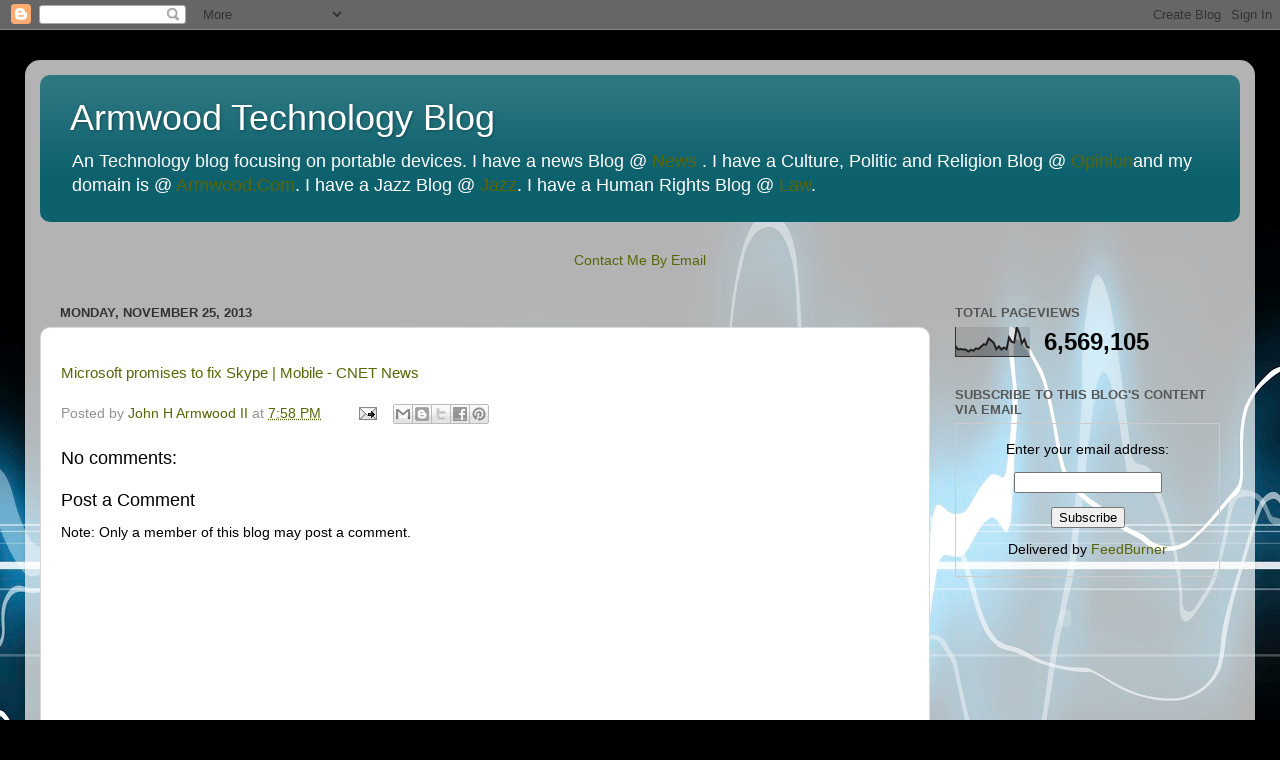

--- FILE ---
content_type: text/html; charset=UTF-8
request_url: https://www.armwoodtechnology.com/b/stats?style=BLACK_TRANSPARENT&timeRange=ALL_TIME&token=APq4FmADg6QieNuB9M_9ZwnCMal55nlBzmdKersHoRmIYfFKnN4rnb-kWnnfvFbPEIzo26LBQ3ObawcQi_194RDlRdc_0Am52w
body_size: 25
content:
{"total":6569105,"sparklineOptions":{"backgroundColor":{"fillOpacity":0.1,"fill":"#000000"},"series":[{"areaOpacity":0.3,"color":"#202020"}]},"sparklineData":[[0,36],[1,24],[2,26],[3,24],[4,24],[5,17],[6,23],[7,20],[8,28],[9,26],[10,34],[11,42],[12,41],[13,62],[14,55],[15,47],[16,25],[17,35],[18,24],[19,31],[20,25],[21,66],[22,51],[23,48],[24,100],[25,81],[26,46],[27,59],[28,34],[29,30]],"nextTickMs":23376}

--- FILE ---
content_type: text/html; charset=utf-8
request_url: https://www.google.com/recaptcha/api2/aframe
body_size: 252
content:
<!DOCTYPE HTML><html><head><meta http-equiv="content-type" content="text/html; charset=UTF-8"></head><body><script nonce="rWH5K1GKm_qQ8ztbGREVjA">/** Anti-fraud and anti-abuse applications only. See google.com/recaptcha */ try{var clients={'sodar':'https://pagead2.googlesyndication.com/pagead/sodar?'};window.addEventListener("message",function(a){try{if(a.source===window.parent){var b=JSON.parse(a.data);var c=clients[b['id']];if(c){var d=document.createElement('img');d.src=c+b['params']+'&rc='+(localStorage.getItem("rc::a")?sessionStorage.getItem("rc::b"):"");window.document.body.appendChild(d);sessionStorage.setItem("rc::e",parseInt(sessionStorage.getItem("rc::e")||0)+1);localStorage.setItem("rc::h",'1769359780729');}}}catch(b){}});window.parent.postMessage("_grecaptcha_ready", "*");}catch(b){}</script></body></html>

--- FILE ---
content_type: text/javascript; charset=UTF-8
request_url: https://www.armwoodtechnology.com/2013/11/blog-post_25.html?action=getFeed&widgetId=Feed5&widgetType=Feed&responseType=js&xssi_token=AOuZoY7UriBZTO9O-R7KRZLZezcoKpxkJQ%3A1769359776171
body_size: 432
content:
try {
_WidgetManager._HandleControllerResult('Feed5', 'getFeed',{'status': 'ok', 'feed': {'entries': [{'title': 'Apple\x27s unusual OS 27 code name shift could reflect AI strategy changes, or \nnothing at all', 'link': 'https://appleinsider.com/articles/26/01/25/apples-unusual-os-27-code-name-shift-could-reflect-ai-strategy-changes', 'publishedDate': '2026-01-25T06:11:30.000-08:00', 'author': 'Wesley Hilliard \x3cwes@appleinsider.com\x3e'}, {'title': 'New MacBook Pros are expected soon, but maybe not just days away', 'link': 'https://appleinsider.com/articles/26/01/25/new-macbook-pros-are-expected-soon-but-maybe-not-just-days-away', 'publishedDate': '2026-01-25T05:37:37.000-08:00', 'author': 'Malcolm Owen \x3cmalcolm@appleinsider.com\x3e'}, {'title': 'New Siri expected to finally debut in iOS 26.4 beta', 'link': 'https://appleinsider.com/articles/26/01/25/new-siri-expected-to-finally-debut-in-ios-264-beta-shortly', 'publishedDate': '2026-01-25T05:31:32.000-08:00', 'author': 'William Gallagher \x3cwg@williamgallagher.com\x3e'}, {'title': 'Crime blotter: iPad used in $3 million crypto heist', 'link': 'https://appleinsider.com/articles/26/01/25/crime-blotter-ipad-used-in-3-million-crypto-heist', 'publishedDate': '2026-01-25T04:11:23.000-08:00', 'author': 'Stephen Silver \x3cstephen@appleinsider.com\x3e'}, {'title': 'Apple is the world\x27s most admired company for the 19th year in a row', 'link': 'https://appleinsider.com/articles/26/01/24/apple-is-the-worlds-most-admired-company-for-the-19th-year-in-a-row', 'publishedDate': '2026-01-24T07:16:38.000-08:00', 'author': 'Malcolm Owen \x3cmalcolm@appleinsider.com\x3e'}], 'title': 'AppleInsider News'}});
} catch (e) {
  if (typeof log != 'undefined') {
    log('HandleControllerResult failed: ' + e);
  }
}


--- FILE ---
content_type: text/javascript; charset=UTF-8
request_url: https://www.armwoodtechnology.com/2013/11/blog-post_25.html?action=getFeed&widgetId=Feed3&widgetType=Feed&responseType=js&xssi_token=AOuZoY7UriBZTO9O-R7KRZLZezcoKpxkJQ%3A1769359776171
body_size: 393
content:
try {
_WidgetManager._HandleControllerResult('Feed3', 'getFeed',{'status': 'ok', 'feed': {'entries': [{'title': 'Don\x27t Buy the Samsung Galaxy S25 Ultra. Save Money With a Used S24 Ultra \nInstead video', 'link': 'https://www.cnet.com/videos/dont-buy-the-samsung-galaxy-s25-ultra-save-money-with-a-used-s24-ultra-instead/', 'publishedDate': '2026-01-25T06:34:24.000-08:00', 'author': ''}, {'title': 'Premier League Soccer 2026: Stream Arsenal vs. Man United Live From Anywhere', 'link': 'https://www.cnet.com/tech/services-and-software/premier-league-soccer-2026-stream-arsenal-vs-man-united-live-from-anywhere/', 'publishedDate': '2026-01-25T05:30:51.000-08:00', 'author': 'Kevin Lynch'}, {'title': 'Want a Galaxy S25 Ultra for Cheap? Buy a Galaxy S24 Ultra Instead', 'link': 'https://www.cnet.com/tech/mobile/want-a-galaxy-s25-ultra-for-cheap-buy-a-galaxy-s24-ultra-instead/', 'publishedDate': '2026-01-25T05:01:00.000-08:00', 'author': 'Andrew Lanxon'}, {'title': 'Robot Handshake: This One Shakes Back video', 'link': 'https://www.cnet.com/videos/robot-handshake-this-one-shakes-back/', 'publishedDate': '2026-01-25T05:00:39.000-08:00', 'author': 'Jesse Orrall'}, {'title': 'I Tried Using AI to Predict the 2026 Super Bowl', 'link': 'https://www.cnet.com/tech/services-and-software/i-tried-using-ai-to-predict-the-2026-super-bowl/', 'publishedDate': '2026-01-25T04:50:43.000-08:00', 'author': 'Rachel Kane'}], 'title': 'CNET'}});
} catch (e) {
  if (typeof log != 'undefined') {
    log('HandleControllerResult failed: ' + e);
  }
}
